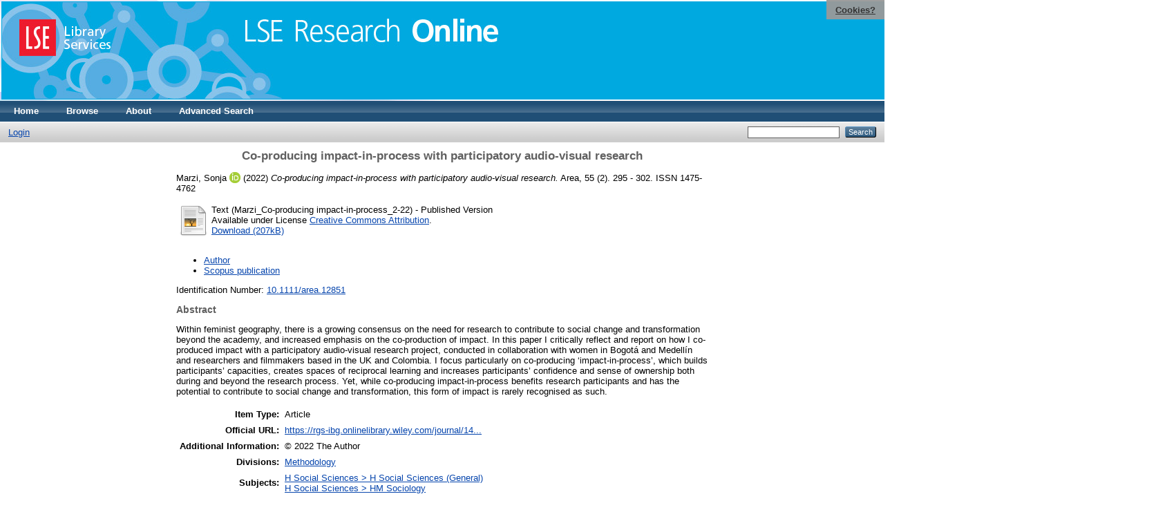

--- FILE ---
content_type: text/html; charset=utf-8
request_url: https://eprints.lse.ac.uk/117295/
body_size: 6165
content:
<!DOCTYPE html PUBLIC "-//W3C//DTD XHTML 1.0 Transitional//EN" "http://www.w3.org/TR/xhtml1/DTD/xhtml1-transitional.dtd">
<html xmlns="http://www.w3.org/1999/xhtml">
  <head>
    <meta http-equiv="X-UA-Compatible" content="IE=edge" />
    <title> Co-producing impact-in-process with participatory audio-visual research  - LSE Research Online</title>
    <link rel="icon" href="/favicon.ico" type="image/x-icon" />
    <link rel="shortcut icon" href="/favicon.ico" type="image/x-icon" />
    <meta name="eprints.eprintid" content="117295" />
<meta name="eprints.rev_number" content="131" />
<meta name="eprints.eprint_status" content="archive" />
<meta name="eprints.userid" content="32689" />
<meta name="eprints.source" content="pure" />
<meta name="eprints.dir" content="disk0/00/11/72/95" />
<meta name="eprints.datestamp" content="2022-11-11 10:21:02" />
<meta name="eprints.lastmod" content="2026-01-14 23:48:16" />
<meta name="eprints.status_changed" content="2022-11-11 10:21:02" />
<meta name="eprints.type" content="article" />
<meta name="eprints.metadata_visibility" content="show" />
<meta name="eprints.creators_name" content="Marzi, Sonja" />
<meta name="eprints.creators_id" content="s.marzi@lse.ac.uk" />
<meta name="eprints.creators_instid" content="0000980288" />
<meta name="eprints.creators_orcid" content="0000-0001-5338-6945" />
<meta name="eprints.title" content="Co-producing impact-in-process with participatory audio-visual research" />
<meta name="eprints.ispublished" content="pub" />
<meta name="eprints.subjects" content="H1" />
<meta name="eprints.subjects" content="HM" />
<meta name="eprints.divisions" content="UNIT000028" />
<meta name="eprints.full_text_status" content="public" />
<meta name="eprints.language" content="eng" />
<meta name="eprints.keywords" content="Colombia, co-production and participatory research, gender, impact, participatory video" />
<meta name="eprints.note" content="© 2022 The Author" />
<meta name="eprints.abstract" content="Within feminist geography, there is a growing consensus on the need for research to contribute to social change and transformation beyond the academy, and increased emphasis on the co-production of impact. In this paper I critically reflect and report on how I co-produced impact with a participatory audio-visual research project, conducted in collaboration with women in Bogotá and Medellín and researchers and filmmakers based in the UK and Colombia. I focus particularly on co-producing ‘impact-in-process’, which builds participants’ capacities, creates spaces of reciprocal learning and increases participants’ confidence and sense of ownership both during and beyond the research process. Yet, while co-producing impact-in-process benefits research participants and has the potential to contribute to social change and transformation, this form of impact is rarely recognised as such." />
<meta name="eprints.date" content="2022-11-07" />
<meta name="eprints.date_type" content="published" />
<meta name="eprints.publication" content="Area" />
<meta name="eprints.volume" content="55" />
<meta name="eprints.number" content="2" />
<meta name="eprints.pagerange" content="295 - 302" />
<meta name="eprints.pages" content="8" />
<meta name="eprints.id_number" content="10.1111/area.12851" />
<meta name="eprints.refereed" content="TRUE" />
<meta name="eprints.issn" content="1475-4762" />
<meta name="eprints.official_url" content="https://rgs-ibg.onlinelibrary.wiley.com/journal/14754762" />
<meta name="eprints.related_url_url" content="https://www.lse.ac.uk/lacc/people/Sonja-Marzi" />
<meta name="eprints.related_url_url" content="https://www.scopus.com/pages/publications/85145485155" />
<meta name="eprints.related_url_type" content="author" />
<meta name="eprints.related_url_type" content="scopus_pub" />
<meta name="eprints.pureid" content="32641832" />
<meta name="eprints.dates_date" content="2022-11-01" />
<meta name="eprints.dates_date" content="2022-11-07" />
<meta name="eprints.dates_date" content="2022-11-07" />
<meta name="eprints.dates_date_type" content="accepted" />
<meta name="eprints.dates_date_type" content="published_online" />
<meta name="eprints.dates_date_type" content="published" />
<meta name="eprints.citation" content="  Marzi, Sonja ORCID: 0000-0001-5338-6945 &lt;https://orcid.org/0000-0001-5338-6945&gt;  (2022) Co-producing impact-in-process with participatory audio-visual research.  Area, 55 (2).  295 - 302.  ISSN 1475-4762     " />
<meta name="eprints.document_url" content="http://eprints.lse.ac.uk/117295/1/Marzi_Co_producing_impact_in_process_2_22.pdf" />
<link rel="schema.DC" href="http://purl.org/DC/elements/1.0/" />
<meta name="DC.relation" content="http://eprints.lse.ac.uk/117295/" />
<meta name="DC.title" content="Co-producing impact-in-process with participatory audio-visual research" />
<meta name="DC.creator" content="Marzi, Sonja" />
<meta name="DC.subject" content="H Social Sciences (General)" />
<meta name="DC.subject" content="HM Sociology" />
<meta name="DC.description" content="Within feminist geography, there is a growing consensus on the need for research to contribute to social change and transformation beyond the academy, and increased emphasis on the co-production of impact. In this paper I critically reflect and report on how I co-produced impact with a participatory audio-visual research project, conducted in collaboration with women in Bogotá and Medellín and researchers and filmmakers based in the UK and Colombia. I focus particularly on co-producing ‘impact-in-process’, which builds participants’ capacities, creates spaces of reciprocal learning and increases participants’ confidence and sense of ownership both during and beyond the research process. Yet, while co-producing impact-in-process benefits research participants and has the potential to contribute to social change and transformation, this form of impact is rarely recognised as such." />
<meta name="DC.date" content="2022-11-07" />
<meta name="DC.type" content="Article" />
<meta name="DC.type" content="PeerReviewed" />
<meta name="DC.format" content="text" />
<meta name="DC.rights" content="cc_by_4" />
<meta name="DC.identifier" content="http://eprints.lse.ac.uk/117295/1/Marzi_Co_producing_impact_in_process_2_22.pdf" />
<meta name="DC.identifier" content="  Marzi, Sonja ORCID: 0000-0001-5338-6945 &lt;https://orcid.org/0000-0001-5338-6945&gt;  (2022) Co-producing impact-in-process with participatory audio-visual research.  Area, 55 (2).  295 - 302.  ISSN 1475-4762     " />
<meta name="DC.relation" content="https://rgs-ibg.onlinelibrary.wiley.com/journal/14754762" />
<meta name="DC.relation" content="10.1111/area.12851" />
<meta name="DC.language" content="eng" />
<link rel="alternate" href="/cgi/export/eprint/117295/Text/eprints-eprint-117295.txt" type="text/plain; charset=utf-8" title="ASCII Citation" />
<link rel="alternate" href="/cgi/export/eprint/117295/DIDL/eprints-eprint-117295.xml" type="text/xml; charset=utf-8" title="MPEG-21 DIDL" />
<link rel="alternate" href="/cgi/export/eprint/117295/BibTeX/eprints-eprint-117295.bib" type="text/plain" title="BibTeX" />
<link rel="alternate" href="/cgi/export/eprint/117295/RDFNT/eprints-eprint-117295.nt" type="text/plain" title="RDF+N-Triples" />
<link rel="alternate" href="/cgi/export/eprint/117295/COinS/eprints-eprint-117295.txt" type="text/plain; charset=utf-8" title="OpenURL ContextObject in Span" />
<link rel="alternate" href="/cgi/export/eprint/117295/DC/eprints-eprint-117295.txt" type="text/plain; charset=utf-8" title="Dublin Core" />
<link rel="alternate" href="/cgi/export/eprint/117295/XML/eprints-eprint-117295.xml" type="application/vnd.eprints.data+xml; charset=utf-8" title="EP3 XML" />
<link rel="alternate" href="/cgi/export/eprint/117295/EndNote/eprints-eprint-117295.enw" type="text/plain; charset=utf-8" title="EndNote" />
<link rel="alternate" href="/cgi/export/eprint/117295/RDFN3/eprints-eprint-117295.n3" type="text/n3" title="RDF+N3" />
<link rel="alternate" href="/cgi/export/eprint/117295/Refer/eprints-eprint-117295.refer" type="text/plain" title="Refer" />
<link rel="alternate" href="/cgi/export/eprint/117295/MODS/eprints-eprint-117295.xml" type="text/xml; charset=utf-8" title="MODS" />
<link rel="alternate" href="/cgi/export/eprint/117295/METS/eprints-eprint-117295.xml" type="text/xml; charset=utf-8" title="METS" />
<link rel="alternate" href="/cgi/export/eprint/117295/HTML/eprints-eprint-117295.html" type="text/html; charset=utf-8" title="HTML Citation" />
<link rel="alternate" href="/cgi/export/eprint/117295/Simple/eprints-eprint-117295.txt" type="text/plain; charset=utf-8" title="Simple Metadata" />
<link rel="alternate" href="/cgi/export/eprint/117295/RDFXML/eprints-eprint-117295.rdf" type="application/rdf+xml" title="RDF+XML" />
<link rel="alternate" href="/cgi/export/eprint/117295/RIS/eprints-eprint-117295.ris" type="text/plain" title="Reference Manager" />
<link rel="alternate" href="/cgi/export/eprint/117295/OPENAIRE/eprints-eprint-117295.xml" type="application/xml; charset=utf-8" title="OPENAIRE" />
<link rel="alternate" href="/cgi/export/eprint/117295/ContextObject/eprints-eprint-117295.xml" type="text/xml; charset=utf-8" title="OpenURL ContextObject" />
<link rel="alternate" href="/cgi/export/eprint/117295/Atom/eprints-eprint-117295.xml" type="application/atom+xml;charset=utf-8" title="Atom" />
<link rel="alternate" href="/cgi/export/eprint/117295/JSON/eprints-eprint-117295.js" type="application/json; charset=utf-8" title="JSON" />
<link rel="Top" href="http://eprints.lse.ac.uk/" />
    <link rel="Sword" href="http://eprints.lse.ac.uk/sword-app/servicedocument" />
    <link rel="SwordDeposit" href="http://eprints.lse.ac.uk/id/contents" />
    <link rel="Search" type="text/html" href="http://eprints.lse.ac.uk/cgi/search" />
    <link rel="Search" type="application/opensearchdescription+xml" href="http://eprints.lse.ac.uk/cgi/opensearchdescription" />
    <script type="text/javascript" src="https://www.google.com/jsapi"><!--padder--></script><script type="text/javascript">
// <![CDATA[
google.load("visualization", "1", {packages:["corechart", "geochart"]});
// ]]></script><script type="text/javascript" src="https://www.google.com/jsapi"><!--padder--></script><script type="text/javascript">
// <![CDATA[
google.load("visualization", "1", {packages:["corechart", "geochart"]});
// ]]></script><script type="text/javascript">
// <![CDATA[
var eprints_http_root = "http:\/\/eprints.lse.ac.uk";
var eprints_http_cgiroot = "http:\/\/eprints.lse.ac.uk\/cgi";
var eprints_oai_archive_id = "eprints.lse.ac.uk";
var eprints_logged_in = false;
// ]]></script>
    <style type="text/css">.ep_logged_in { display: none }</style>
    <link rel="stylesheet" type="text/css" href="/style/auto-3.3.15.css" />
    <script type="text/javascript" src="/javascript/auto-3.3.15.js"><!--padder--></script>
    <!--[if lte IE 6]>
        <link rel="stylesheet" type="text/css" href="/style/ie6.css" />
   <![endif]-->
    <meta name="Generator" content="EPrints 3.3.15" />
    <meta http-equiv="Content-Type" content="text/html; charset=UTF-8" />
    <meta http-equiv="Content-Language" content="en" />
    
  </head>
  <body>

<div class="ep_tm_header ep_noprint">

            <table class="header-bar" border="0">

              <tbody>

                        <tr>
<div style="top: 0px; right: 0px; position:fixed; width: auto; padding: 0.5em 1em; z-index: 99999; text-align: center; color: white; background-color: #999999;background: rgba(153, 153, 153, 0.95); font-size: 13px; font-weight: 700;">
  <a href="http://www2.lse.ac.uk/aboutThisWebsite/termsOfUse/cookies.aspx" title="Cookies?" style="color: #333; text-decoration: underline;">Cookies?</a>
</div>

<td class="barthree">


<img src="/images/headerthin.jpg" alt="Library Header Image" usemap="#header" style="border-style:none" />

                                    </td>

                        </tr>

              </tbody>

            </table>

<div>

<map id="header" name="header">

<area shape="rect" alt="LSE Research Online" coords="350,24,725,60" href="http://eprints.lse.ac.uk" title="LSE Research Online"></area>

<area shape="rect" alt="LSE Library Services" coords="25,25,160,79" href="http://www.lse.ac.uk/library" title="LSE Library Services"></area>


<area shape="default" nohref="nohref" alt=""></area>

</map>
</div>

   <!-- <div class="ep_tm_header ep_noprint">
	<table class="header-bar" border="0">
	  <tbody>
		<tr>
			<td width="187">
<img src="/images/header.jpg" width="1680" height="140" alt="Library Header Image" usemap="#header" style="border-style:none" />
			</td>
		</tr>
	  </tbody>
	</table>
<div>
<map id="header" name="header">
<area shape="rect" alt="LSE Research Online" coords="12,25,394,90" href="http://eprints-upgrade.lse.ac.uk" title="LSE Research Online" />
<area shape="rect" alt="London School of Economics web site" coords="428,25,611,91" href="http://www.lse.ac.uk" title="London School of Economics web site" />
<area shape="default" nohref="nohref" alt="" />
</map>
</div>-->
    <!--<epc:pin ref="pagetop"/>
    <div class="ep_tm_header ep_noprint">
      <div class="ep_tm_site_logo">
        <a href="{$config{frontpage}}" title="{phrase('archive_name')}">
          <img alt="{phrase('archive_name')}" src="{$config{rel_path}}{$config{site_logo}}"/>
        </a>
      </div>-->
      <ul class="ep_tm_menu">
        <li>
          <a href="http://eprints.lse.ac.uk">
            Home
          </a>
        </li>
        <li>
          <a href="http://eprints.lse.ac.uk/view/" menu="ep_tm_menu_browse">
            Browse
          </a>
          <ul id="ep_tm_menu_browse" style="display:none;">
            <li>
              <a href="http://eprints.lse.ac.uk/view/year/">
                Browse by 
                Year
              </a>
            </li>
            <li>
              <a href="http://eprints.lse.ac.uk/view/subjects/">
                Browse by 
                Subject
              </a>
            </li>
          </ul>
        </li>
        <li>
          <a href="http://eprints.lse.ac.uk/faq.html">
            About
          </a>
        </li>
        <li>
          <a href="http://eprints.lse.ac.uk/cgi/search/advanced">
            Advanced Search
          </a>
        </li>
      </ul>
      <table class="ep_tm_searchbar">
        <tr>
          <td align="left">
            <ul class="ep_tm_key_tools" id="ep_tm_menu_tools"><li><a href="/cgi/users/home">Login</a></li></ul>
          </td>
          <td align="right" style="white-space: nowrap">
            
            <form method="get" accept-charset="utf-8" action="https://eprints.lse.ac.uk/cgi/search" style="display:inline">
              <input class="ep_tm_searchbarbox" size="20" type="text" name="q" />
              <input class="ep_tm_searchbarbutton" value="Search" type="submit" name="_action_search" />
              <input type="hidden" name="_action_search" value="Search" />
              <input type="hidden" name="_order" value="bytitle" />
              <input type="hidden" name="basic_srchtype" value="ALL" />
              <input type="hidden" name="_satisfyall" value="ALL" />
            </form>
          </td>
        </tr>
      </table>
    </div>
    <div>
      <div class="ep_tm_page_content">
        <h1 class="ep_tm_pagetitle">
          

Co-producing impact-in-process with participatory audio-visual research


        </h1>
        <div class="ep_summary_content"><div class="ep_summary_content_left"></div><div class="ep_summary_content_right"></div><div class="ep_summary_content_top"></div><div class="ep_summary_content_main">
<script src="http://eprints.lse.ac.uk/eprints_mk2.js">// <!-- No script --></script>
  <p style="margin-bottom: 1em">
    


    <span class="person orcid-person"><span class="person_name">Marzi, Sonja</span> <a class="orcid" href="https://orcid.org/0000-0001-5338-6945" target="_blank"><img src="/images/orcid_16x16.png" /><span class="orcid-tooltip">ORCID: 0000-0001-5338-6945</span></a></span> 
  

(2022)

<em>Co-producing impact-in-process with participatory audio-visual research.</em>


    Area, 55 (2).
     295 - 302.
     ISSN 1475-4762
  


  



  </p>

  

<!--
<epc:comment>PURE - audiovisual added to list below</epc:comment>
<epc:if test=" ! type.one_of( 'audiovisual', 'video', 'patent','thesis', 'monograph', 'other', 'dataset', 'teaching_resource', 'audio', 'website', 'image' ) or monograph_type = 'working_paper'">
      <epc:print expr="$sfx_block" />
</epc:if>
-->
  

    
  
    
      
      <table>
        
          <tr>
            <td valign="top" align="right"><a class="ep_document_link" href="http://eprints.lse.ac.uk/117295/1/Marzi_Co_producing_impact_in_process_2_22.pdf"><img class="ep_doc_icon" alt="[img]" src="http://eprints.lse.ac.uk/style/images/fileicons/text.png" border="0" /></a></td>
            <td valign="top">
              

<!-- document citation -->


<span class="ep_document_citation">
<span class="document_format">Text (Marzi_Co‐producing impact‐in‐process_2-22)</span>
<!--<epc:if test="main"><br/><span class="document_filename"><print expr="main"/></span></epc:if>-->
 - Published Version


  <br />Available under License <a href="http://creativecommons.org/licenses/by/4.0/">Creative Commons Attribution</a>.

</span>

<br />
              <a href="http://eprints.lse.ac.uk/117295/1/Marzi_Co_producing_impact_in_process_2_22.pdf" class="ep_document_link">Download (207kB)</a>
              
			  
			  
              
  
              <ul>
              
              </ul>
            </td>
          </tr>
        
      </table>
    

  

  
      <p style="text-align: center; margin: 1em auto 0em auto"><ul><li><a href="https://www.lse.ac.uk/lacc/people/Sonja-Marzi">Author</a></li><li><a href="https://www.scopus.com/pages/publications/85145485155">Scopus publication</a></li></ul></p>
  


    <div style="margin-bottom: 1em">
      Identification Number: <a href="http://doi.org/10.1111/area.12851" target="_blank">10.1111/area.12851</a>
    </div>
  

<div class="altmetric-embed" data-link-target="_blank" data-hide-no-mentions="true" data-badge-type="4" data-badge-popover="right"></div>

  
    <h2>Abstract</h2>
    <p style="text-align: left; margin: 1em auto 0em auto">Within feminist geography, there is a growing consensus on the need for research to contribute to social change and transformation beyond the academy, and increased emphasis on the co-production of impact. In this paper I critically reflect and report on how I co-produced impact with a participatory audio-visual research project, conducted in collaboration with women in Bogotá and Medellín and researchers and filmmakers based in the UK and Colombia. I focus particularly on co-producing ‘impact-in-process’, which builds participants’ capacities, creates spaces of reciprocal learning and increases participants’ confidence and sense of ownership both during and beyond the research process. Yet, while co-producing impact-in-process benefits research participants and has the potential to contribute to social change and transformation, this form of impact is rarely recognised as such.</p>
  

  <table style="margin-bottom: 1em; margin-top: 1em;" cellpadding="3">
    <tr>
      <th align="right">Item Type:</th>
      <td>
        Article
        
        
        
        
      </td>
    </tr>
    
    
      
    
      
        <tr>
          <th align="right">Official URL:</th>
          <td valign="top"><a href="https://rgs-ibg.onlinelibrary.wiley.com/journal/14754762">https://rgs-ibg.onlinelibrary.wiley.com/journal/14...</a></td>
        </tr>
      
    
      
        <tr>
          <th align="right">Additional Information:</th>
          <td valign="top">© 2022 The Author</td>
        </tr>
      
    
      
        <tr>
          <th align="right">Divisions:</th>
          <td valign="top"><a href="http://eprints.lse.ac.uk/view/divisions/UNIT000028/">Methodology</a></td>
        </tr>
      
    
      
        <tr>
          <th align="right">Subjects:</th>
          <td valign="top"><a href="http://eprints.lse.ac.uk/view/subjects/H1.html">H Social Sciences &gt; H Social Sciences (General)</a><br /><a href="http://eprints.lse.ac.uk/view/subjects/HM.html">H Social Sciences &gt; HM Sociology</a></td>
        </tr>
      
    
      
    
      
    
      
        <tr>
          <th align="right">Date Deposited:</th>
          <td valign="top">11 Nov 2022 10:21</td>
        </tr>
      
    
      
        <tr>
          <th align="right">Last Modified:</th>
          <td valign="top">14 Jan 2026 23:48</td>
        </tr>
      
    
      
    
      
    
    <tr>
      <th align="right">URI:</th>
      <td valign="top"><a href="http://eprints.lse.ac.uk/id/eprint/117295">http://eprints.lse.ac.uk/id/eprint/117295</a></td>
    </tr>
  </table>


  
  

  
    <h3>Actions (login required)</h3>
    <table class="ep_summary_page_actions">
    
      <tr>
        <td><a href="/cgi/users/home?screen=EPrint%3A%3AView&amp;eprintid=117295"><img src="/style/images/action_view.png" title="View Item" alt="View Item" class="ep_form_action_icon" /></a></td>
        <td>View Item</td>
      </tr>
    
    </table>
  
</div><div class="ep_summary_content_bottom"><div class="ep_summary_box" id="ep_summary_box_1"><div class="ep_summary_box_title"><div class="ep_no_js">Download Statistics</div><div class="ep_only_js" id="ep_summary_box_1_colbar"><a class="ep_box_collapse_link" onclick="EPJS_blur(event); EPJS_toggleSlideScroll('ep_summary_box_1_content',true,'ep_summary_box_1');EPJS_toggle('ep_summary_box_1_colbar',true);EPJS_toggle('ep_summary_box_1_bar',false);return false" href="#"><img alt="-" src="/style/images/minus.png" border="0" /> Download Statistics</a></div><div class="ep_only_js" id="ep_summary_box_1_bar" style="display: none"><a class="ep_box_collapse_link" onclick="EPJS_blur(event); EPJS_toggleSlideScroll('ep_summary_box_1_content',false,'ep_summary_box_1');EPJS_toggle('ep_summary_box_1_colbar',true);EPJS_toggle('ep_summary_box_1_bar',false);return false" href="#"><img alt="+" src="/style/images/plus.png" border="0" /> Download Statistics</a></div></div><div class="ep_summary_box_body" id="ep_summary_box_1_content"><div id="ep_summary_box_1_content_inner">
<h3 class="irstats2_summary_page_header">Downloads</h3>
<div class="irstats2_summary_page_container">
<p>Downloads per month over past year</p>
<div id="irstats2_summary_page_downloads" class="irstats2_graph"></div>
<p style="text-align:center"><a href="#" id="irstats2_summary_page:link">View more statistics</a></p>
</div>
<script type="text/javascript">
document.observe("dom:loaded",function(){

	var irstats2_summary_page_eprintid = '117295'; 
<!--                var irstats2_summary_page_eprintid = '1'; -->

		 $( 'irstats2_summary_page:link' ).setAttribute( 'href', '/cgi/stats/report/eprint/' + irstats2_summary_page_eprintid ); 

		new EPJS_Stats_GoogleGraph ( { 'context': {
			'range':'1y',
			'set_name': 'eprint',
			'set_value': irstats2_summary_page_eprintid,
			'datatype':'downloads' },
			'options': {
			'container_id': 'irstats2_summary_page_downloads', 'date_resolution':'month','graph_type':'column'
			} } );
		});

</script>
</div></div></div></div><div class="ep_summary_content_after"></div></div>
      </div>
    </div>
<div class="ep_tm_footer ep_noprint">
  <hr noshade="noshade" class="ep_ruler" />
  <hr class="ep_tm_last" />
  <div style="font-size: 100%;">
    <br /><img src="https://www.lse.ac.uk/images/spacer.gif" height="1" width="10" alt="" /><a href="/faq.html">Mission Statement &amp; FAQs</a> | <a href="/contact.html">Contact us</a> | <a href="/takedown.html">Takedown Policy</a> | <a href="/content.html">Content Policy</a> | LSE Research Online supports <a href="http://www.openarchives.org"><abbr title="Open Archives Protocol for Metadata Harvesting v2.0">OAI 2.0</abbr></a> with a base URL of <tt>/cgi/oai2</tt>

</div>
</div>
<!--
    <div class="ep_tm_footer ep_noprint">
      <div class="ep_tm_eprints_logo">
        <a href="http://eprints.org/software/">
          <img alt="EPrints Logo" src="{$config{rel_path}}/images/eprintslogo.gif"/>
        </a>
      </div>
      <epc:phrase ref="template:about_eprints"/>
    </div>-->

<script type="text/javascript" src="https://www.google.com/jsapi"><!--padder--></script><script type="text/javascript">
// <![CDATA[
google.load("visualization", "1", {packages:["corechart", "geochart"]});
// ]]></script>


<script src="https://www.google-analytics.com/urchin.js" type="text/javascript">
</script>
<script type="text/javascript">
_uacct = "UA-490450-8";
urchinTracker();
</script>

<!-- Google tag (gtag.js) -->

<script async="async" src="https://www.googletagmanager.com/gtag/js?id=G-9L0JVL9YN7">// <!-- No script --></script>
<script>
  window.dataLayer = window.dataLayer || [];
  function gtag(){dataLayer.push(arguments);}
  gtag('js', new Date());
 
  gtag('config', 'G-9L0JVL9YN7', { cookie_flags: 'SameSite=None;Secure' });
</script>

<meta name="google-site-verification" content="N2CEmtlSBsgUh8V3Cq-Vk3nGunvU8zSr2Jz1xev2eao" />

  </body>
</html>